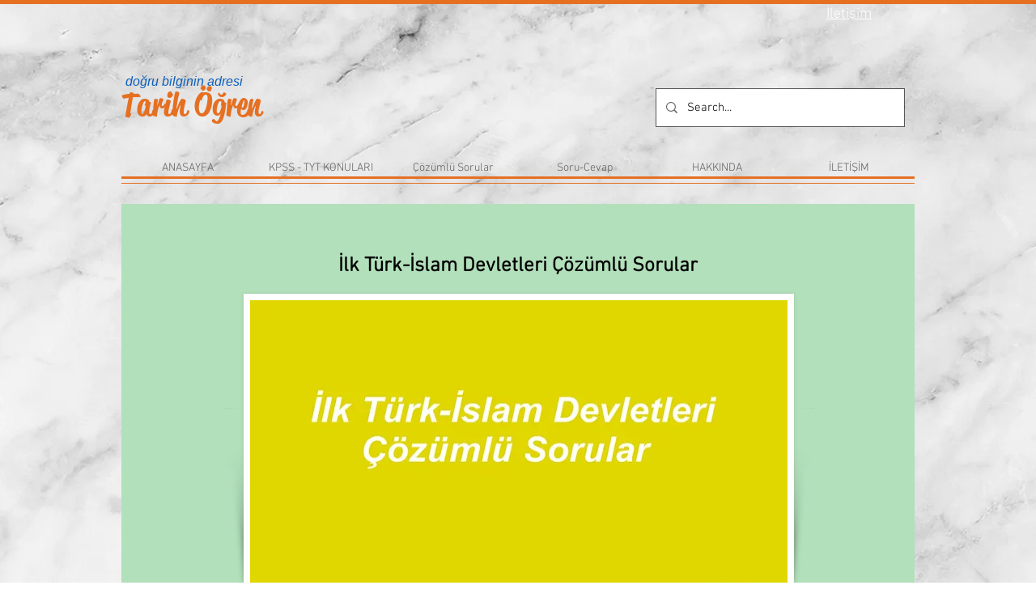

--- FILE ---
content_type: text/html; charset=utf-8
request_url: https://www.google.com/recaptcha/api2/aframe
body_size: 251
content:
<!DOCTYPE HTML><html><head><meta http-equiv="content-type" content="text/html; charset=UTF-8"></head><body><script nonce="IDARByOlACW34ySqtCJ9vw">/** Anti-fraud and anti-abuse applications only. See google.com/recaptcha */ try{var clients={'sodar':'https://pagead2.googlesyndication.com/pagead/sodar?'};window.addEventListener("message",function(a){try{if(a.source===window.parent){var b=JSON.parse(a.data);var c=clients[b['id']];if(c){var d=document.createElement('img');d.src=c+b['params']+'&rc='+(localStorage.getItem("rc::a")?sessionStorage.getItem("rc::b"):"");window.document.body.appendChild(d);sessionStorage.setItem("rc::e",parseInt(sessionStorage.getItem("rc::e")||0)+1);localStorage.setItem("rc::h",'1768956160638');}}}catch(b){}});window.parent.postMessage("_grecaptcha_ready", "*");}catch(b){}</script></body></html>